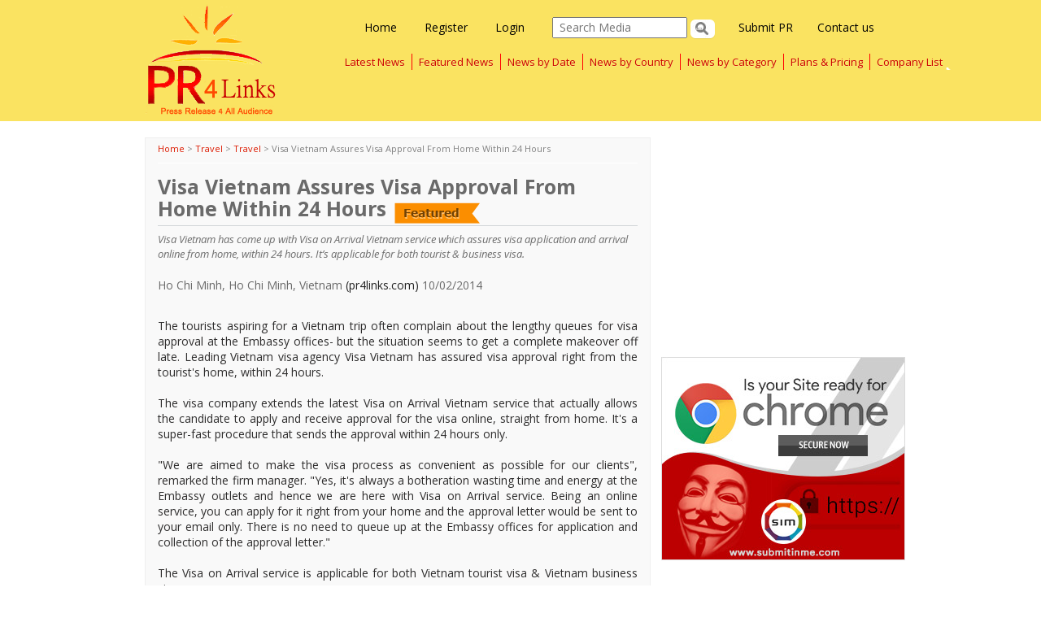

--- FILE ---
content_type: text/html; charset=utf-8
request_url: https://pr4links.com/news_81635.aspx
body_size: 34474
content:


<!DOCTYPE html PUBLIC "-//W3C//DTD XHTML 1.0 Transitional//EN" "http://www.w3.org/TR/xhtml1/DTD/xhtml1-transitional.dtd">
<html xmlns="http://www.w3.org/1999/xhtml">
<head><title>
	pr4links - Visa Vietnam Assures Visa Approval From Home Within 24 Hours
</title><meta name="Description" />
<meta name="ROBOTS" content="INDEX, FOLLOW" /><meta name="viewport" content="width=device-width, initial-scale=1" />
    <!-- Bootstrap -->
    <link href="css/bootstrap.min.css" rel="stylesheet" /><link href="css/bootstrap-theme.min.css" rel="stylesheet" /><link href="https://fonts.googleapis.com/css?family=Open+Sans:300italic,400italic,600italic,700italic,800italic,400,300,600,700,800" rel="stylesheet" type="text/css" /><link href="https://fonts.googleapis.com/css?family=Titillium+Web:400,200,300,200italic,300italic,400italic,600,600italic,700,700italic,900" rel="stylesheet" type="text/css" />
    <!-- HTML5 Shim and Respond.js IE8 support of HTML5 elements and media queries -->
    <!-- WARNING: Respond.js doesn't work if you view the page via file:// -->
    <!--[if lt IE 9]>
      <script src="https://oss.maxcdn.com/libs/html5shiv/3.7.0/html5shiv.js"></script>
      <script src="https://oss.maxcdn.com/libs/respond.js/1.4.2/respond.min.js"></script>
    <![endif]-->
    <!-- Custom Stylesheet -->
    <link href="css/custom.css" rel="stylesheet" />
    <!-- jQuery (necessary for Bootstrap's JavaScript plugins) -->
    <script src="https://code.jquery.com/jquery.js"></script>
    <!-- Include all compiled plugins (below), or include individual files as needed -->
    <script src="../js/bootstrap.js"></script>
    <script src="../js/bootstrap.min.js"></script>
    <link href="Styles/Components.css" rel="Stylesheet" /><link href="Styles/Common.css" rel="Stylesheet" />
    <script type="text/javascript">
        $(document).ready(function () {
            $('#ctl00_ibtnSearch').click(function () {
                var searchtext = $('#ctl00_txtSearch').val();
                if (searchtext == '') {
                    $('#ctl00_txtSearch').attr('style', 'border:1px solid #FF0000;');
                    $("#ctl00_txtSearch").focus();
                    return false;
                }
            });
            $('#ctl00_txtSearch').keypress(function () {
                $('#ctl00_txtSearch').attr('style', 'border:1px solid #CCCCCC;');
            });
        });    
    </script>
    <script src="//my.hellobar.com/338a45c3ae4cfcea0d4d30afc04d87e24246f696.js" type="text/javascript"
        charset="utf-8" async="async"></script>
			<!--Google Auto Ad-->
	<script async src="//pagead2.googlesyndication.com/pagead/js/adsbygoogle.js"></script>
<script>
     (adsbygoogle = window.adsbygoogle || []).push({
          google_ad_client: "ca-pub-1198745739471532",
          enable_page_level_ads: true
     });
</script>
<!--Google Auto Ad end-->
</head>
<body>
    <form name="aspnetForm" method="post" action="details/pressrelease.aspx?id=81635" onsubmit="javascript:return WebForm_OnSubmit();" id="aspnetForm">
<div>
<input type="hidden" name="__EVENTTARGET" id="__EVENTTARGET" value="" />
<input type="hidden" name="__EVENTARGUMENT" id="__EVENTARGUMENT" value="" />
<input type="hidden" name="__VIEWSTATE" id="__VIEWSTATE" value="/[base64]" />
</div>

<script type="text/javascript">
//<![CDATA[
var theForm = document.forms['aspnetForm'];
if (!theForm) {
    theForm = document.aspnetForm;
}
function __doPostBack(eventTarget, eventArgument) {
    if (!theForm.onsubmit || (theForm.onsubmit() != false)) {
        theForm.__EVENTTARGET.value = eventTarget;
        theForm.__EVENTARGUMENT.value = eventArgument;
        theForm.submit();
    }
}
//]]>
</script>


<script src="/WebResource.axd?d=kfHz_0UyNnQMMAHLdLL7Ss08V730z9OSUhdhx0usgyaYnZRmWB9oNTKKQIo2DtE-JdZsrpV7EDOqwFzZvD1n-j5BJc01&amp;t=638313722908353130" type="text/javascript"></script>


<script src="/WebResource.axd?d=cNCjf4OU_w2ekMuLH7iWzsftyMfS3Hb9oBh_Wrrc649L6-6BVDaF2VexTm9rEGfVoK7ky7G4d68UtLyIrhGjzSOuMbU1&amp;t=638313722908353130" type="text/javascript"></script>
<script type="text/javascript">
//<![CDATA[
function WebForm_OnSubmit() {
if (typeof(ValidatorOnSubmit) == "function" && ValidatorOnSubmit() == false) return false;
return true;
}
//]]>
</script>

<div>

	<input type="hidden" name="__VIEWSTATEGENERATOR" id="__VIEWSTATEGENERATOR" value="3A84D9DE" />
	<input type="hidden" name="__EVENTVALIDATION" id="__EVENTVALIDATION" value="/wEWAwLih//5AgLE5ML0AgLjj6uRD9V3+WPiJVw6NQXIM1LrHAokI0lt" />
</div>
    <!--Header-->
    <header class="header">
     	<div class="container">
     		
            </div>
          
     		<div class="mainnav">  
            <div class="container">  
            <!--Logo-->
                          <div class="col-md-3 col-sm-3">
                          <div class="logo">
                          	<a href="http://www.pr4links.com"><img src="../images/logo.gif" alt="logo"></a>
                          </div>
                          </div>
                          <!--Navigation-->    
                          <div class="col-md-9 col-sm-9">
                      
                        <nav class="navbar navbar-default" role="navigation">


                        <div class="searchHeader">
                          
            <div class="login">  
            <a href="../Default.aspx">Home</a>              
            	<a href="register.aspx" id="ctl00_reg">Register</a>
                <a href="Login.aspx" id="ctl00_log">Login</a>  
                 <input name="ctl00$txtSearch" type="text" id="ctl00_txtSearch" Placeholder="Search Media" />
                    <span id="ctl00_rfvSearch" style="color:Red;display:none;"></span>
                   <input type="image" name="ctl00$ibtnSearch" id="ctl00_ibtnSearch" class="btn btn-lg btn-danger" src="" onclick="javascript:WebForm_DoPostBackWithOptions(new WebForm_PostBackOptions(&quot;ctl00$ibtnSearch&quot;, &quot;&quot;, true, &quot;topsearch&quot;, &quot;&quot;, false, false))" style="border-width:0px;" />              
                     <a href="../Home/contactUs.aspx" class="a-contact">Contact us</a>
                      <a href="../MyPage/SubmitPR.aspx" class="navlast">Submit PR</a>
            </div>
                        </div>
                          

                            <!-- Brand and toggle get grouped for better mobile display --> 
                           <div class="navbar-header">
      					 <button type="button" class="navbar-toggle" data-toggle="collapse" data-target="#bs-example-navbar-collapse-1">
        <span class="sr-only">Toggle navigation</span>
        <span class="icon-bar"></span>
        <span class="icon-bar"></span>
        <span class="icon-bar"></span>
      </button>
    
    </div> 
                            <!-- Collect the nav links, forms, and other content for toggling -->
                            <div class="collapse navbar-collapse" id="bs-example-navbar-collapse-1">
                        
                              <ul class="nav navbar-nav">
                             
                                <li><a href="../LatestPR.aspx">Latest News</a></li>
                              
                                <li><a href="../HeadlinerPR.aspx">Featured News</a></li>
                                 <li><a href="../articlebydate.aspx">News by Date</a></li>
                                 <li><a href="../ArticlebyCountry.aspx">News by Country</a></li>
                                 <li><a href="../articlebycategory.aspx">News by Category</a></li>
                                <li><a href="../Home/pricing.aspx">Plans & Pricing</a></li>
                                
                                <li><a href="/Companylist.aspx" class="navlast">Company List</a>
                                	<!--<ul class="sub-menu">
                                    	<li><a href="#">Trip1</a></li>
                                			<li><a href="#">Trip2</a></li>
                                    </ul>--></li>                             
                                                          
                              </ul>  
                                                      
                          </div> 
                                                     
                        </nav>  
                          </div>          
                 
              </div>
         </div> 
          
     	</header>
    <div class="bodyCon">
        
    <div class="clearfix">
        <div class="container">
            <div id="ctl00_body_hideDV" class="bodyCon">
                <div class="newsDetailslft fl col-md-8 col-sm-8">
                    <div class="cb">
                    </div>
                    <div>
	<table cellspacing="0" cellpadding="0" border="0" id="ctl00_body_dvPressReleases" style="border-collapse:collapse;">
		<tr>
			<td>&nbsp;</td><td>
                                    <div class="nwsContentBox fl">                                       
                                        <div class="nwsMainPanel">
                                            <span class="nwsSubLink"><a href='http://www.pr4links.com'>Home</a> >
                                                <a id="ctl00_body_dvPressReleases_hypMainCategory" href="catnews_Travel.aspx">Travel</a>
                                                >
                                                <a id="ctl00_body_dvPressReleases_hypSubCategory" href="subcatnews_Travel_Travel.aspx">Travel</a>
                                                >
                                                <span id="ctl00_body_dvPressReleases_lblLinkTitle">Visa Vietnam Assures Visa Approval From Home Within 24 Hours</span></span>
                                            <div id="ctl00_body_dvPressReleases_hideComments" class="nwsComment">
                                              
                                               
                                                
                                                
                                            </div>                                        
                                            <h1>
                                                Visa Vietnam Assures Visa Approval From Home Within 24 Hours<span id="ctl00_body_dvPressReleases_lblPRType"><img src='../images/icons/featured-icon.png' alt='Featured PR'/></span></h1>
                                            <i>
                                                Visa Vietnam has come up with Visa on Arrival Vietnam service which assures visa application and arrival online from home, within 24 hours. It’s applicable for both tourist & business visa.</i>
                                                 <div class="cb"></div>
                                                   Ho Chi Minh,
                                                Ho Chi Minh,
                                                Vietnam
                                                <a href="http://www.pr4links.com">(pr4links.com)</a>
                                                10/02/2014                                            
                                            <div class="nwsPanel">
                                                <div class="mr fl">
                                                                                                       
                                                    
                                                </div>
                                                 <div class="cb"></div>
                                               
                                                <span id="ctl00_body_dvPressReleases_lblBody">The tourists aspiring for a Vietnam trip often complain about the lengthy queues for visa approval at the Embassy offices- but the situation seems to get a complete makeover off late. Leading Vietnam visa agency Visa Vietnam has assured visa approval right from the tourist's home, within 24 hours.<br/><br/>The visa company extends the latest Visa on Arrival Vietnam service that actually allows the candidate to apply and receive approval for the visa online, straight from home. It's a super-fast procedure that sends the approval within 24 hours only.<br/><br/>"We are aimed to make the visa process as convenient as possible for our clients", remarked the firm manager. "Yes, it's always a botheration wasting time and energy at the Embassy outlets and hence we are here with Visa on Arrival service. Being an online service, you can apply for it right from your home and the approval letter would be sent to your email only. There is no need to queue up at the Embassy offices for application and collection of the approval letter."<br/><br/>The Visa on Arrival service is applicable for both Vietnam tourist visa & Vietnam business visa.<br/><br/>"We promise a much faster approval time for your visa for Vietnam in comparison to the traditional visa application route. We just take 24 hours to get the visa approved by the Vietnam Immigration Department", stressed the sales executive from Visa Vietnam. As the candidate receives the approval letter on his email, he must take a print out of the letter. The print out should be carried along in the flight- there are visa counters at Vietnam international airports where the print out can be stamped.<br/><br/>The visa outlets are available at the 3 major Vietnam international airports such as Noi Bai, Danang and Tan Son Nhat.<br/><br/>"Now, it's true that the conventional route of visa application from government or at Embassy would be cheaper than our service. But we relieve you from all the usual hassles common with the traditional avenue - with us you don't have to line up at the Embassy offices and its our courier who queues up for you. Thus the little hike in service fee is surely justified", smiled the media personnel. He further stressed on their constant focus to maintain a reasonable pricing.<br/><br/>"Don't worry about our authenticity since we are very much accredited by the Vietnam Immigration Department", the media person added in.<br/><br/>About Visa Vietnam: Visa Vietnam is a seasoned visa company operating for over a decade. The firm is offering Visa on Arrival Vietnam service allowing the tourists to get approved for visa from ghome within a day<br/><br/>To know more about Visa on Arrival service from the firm, click on to <a target='_blank' rel='nofollow' href="http://www.visa-vietnam.net/" target="_blank" rel="nofollow">http://www.visa-vietnam.net</a> .<br/><br/>###</span>
                                                <br class="cb" />
                                            </div>
                                        </div>                                     
                                    </div>
                                    <div class="AboutPanel" style="padding: 10px; margin: 10px 0; border-radius: 5px;
                                        border: 1px solid #cccccc; clear: both;">
										<script async src="https://pagead2.googlesyndication.com/pagead/js/adsbygoogle.js"></script>
<!-- pr4horiz -->
<ins class="adsbygoogle"
     style="display:block"
     data-ad-client="ca-pub-6295985894323740"
     data-ad-slot="8983937332"
     data-ad-format="auto"
     data-full-width-responsive="true"></ins>
<script>
     (adsbygoogle = window.adsbygoogle || []).push({});
</script>
                                        <h3 id="ctl00_body_dvPressReleases_h4CompanyName">About </h3>
                                        <p style="margin-top: 10px;">
                                            <span id="ctl00_body_dvPressReleases_lblAbout">Customers are even allowed to check out their visa status over the internet post application with the company. Various discount programs ranging from 9 % -19 % are also arranged for their repeated customers. For more info, visit http://www.visa-vietnam.net</span></p>
                                    </div>
                                    <div class="newsContect">
                                        <h2>
                                            <img src="../Images/Icons/newsContact-Icon.png" width="22" height="18" />
                                            Contact</h2>
                                        <p>
                                            <b>
                                                Ta Hoai Nam</b>
                                            <br class="cb" />
                                            <b><a href="companyprofile__34023.aspx" id="ctl00_body_dvPressReleases_aCompanyName">
                                                </a></b>
                                            <br class="cb" />
                                            64 Nguyen Dinh Chieu street, District 1 
                                            <br class="cb" />
                                            Zipcode :
                                            70000
                                            <br class="cb" />
                                            <img src="../Images/Icons/phone-icon.png" width="13" height="13" />
                                            0084908606163
                                            <br class="cb" />
                                            
                                            <img src="../Images/Icons/email-icon.png" width="13" height="13" />
                                            visavietn@gmail.com
                                            <br class="cb" />
                                            <img src="../Images/Icons/web-icon.png" width="13" height="13" />
                                            <a href='http://www.visa-vietnam.net/' target="_blank" rel="nofollow">
                                                http://www.visa-vietnam.net/</a>
                                            <br class="cb" />
                                        </p>
                                    </div>
                                    <div class="newsCategory">
                                        <p>
                                            <b>Category : </b>
                                            <br class="cb" />
                                            <i><a href="catnews_Travel.aspx" id="ctl00_body_dvPressReleases_aCat">
                                                <span id="ctl00_body_dvPressReleases_lblCategory">Travel:Travel</span></a></i>
                                            <i>Subscribe to <a href="RSS/rsshome.aspx?cat=Travel&subcat=Travel" id="ctl00_body_dvPressReleases_aRSS">
                                                <img src="../Images/RSS/rss.gif" /></a>
                                                <span id="ctl00_body_dvPressReleases_lblSubCategory">Travel</span></i> <b>Keywords :
                                                </b>
                                            <br class="cb" />
                                            <i>
                                                <span id="ctl00_body_dvPressReleases_lblKeywords"><a href='../articlebytags_Vietnam visa.aspx'>Vietnam visa</a>, <a href='../articlebytags_ Visa on Arrival Vietnam.aspx'> Visa on Arrival Vietnam</a>, <a href='../articlebytags_ Visa on Arrival.aspx'> Visa on Arrival</a>, <a href='../articlebytags_ Vietnam tourist visa_-_Vietnam business visa.aspx'> Vietnam tourist visa & Vietnam business visa</a>, <a href='../articlebytags_ visa for Vietnam.aspx'> visa for Vietnam</a></span></i>
                                            <br class="cb" />
                                        </p>
                                    </div>
                                </td>
		</tr>
	</table>
</div>
                </div>
                              
                <div class="latestPRRight fr col-md-4 col-sm-4" style="padding-left: 5px;">
                    <br />
                    
                      <center>
 <script async src="https://pagead2.googlesyndication.com/pagead/js/adsbygoogle.js"></script>
<!-- pr4ver -->
<ins class="adsbygoogle"
     style="display:block"
     data-ad-client="ca-pub-6295985894323740"
     data-ad-slot="6304930967"
     data-ad-format="auto"
     data-full-width-responsive="true"></ins>
<script>
     (adsbygoogle = window.adsbygoogle || []).push({});
</script>
</center>
                      <br />  
<div>
     <center>
       <a href='https://www.submitinme.com/protect/https-migration.aspx?utm_source=PR4Links&utm_medium=banner&utm_campaign=Inhouse'
        target='blank' rel='nofollow' >
        <img src='https://www.submitinme.com/images/banners/https_migration_300x250.jpg' alt='Http:// To Https:// Migration Service'
            title='Http:// To Https:// Migration Service' /></a>

              </center>
</div>

                    <br />
                    
<div class="latest-releases">   
        <h2><span id="ctl00_body_TopTen1_lblHead">TOP 10 PR Updates</span></h2>   
    <div class="news-catagories">
        <ul class="t-list">
                <li><a href="news_888422.aspx">Future Electronics Launches Digital Campaign Highlighting YAGEO Group High Performance and High Precision Temperature Sensors</a></li>          
            
                <li><a href="news_888421.aspx">Future Electronics Highlights KYOCERA AVX KGP Series Stacked MLCCs for High-Performance Applications</a></li>          
            
                <li><a href="news_888420.aspx">Future Electronics Launches a Quarterly Digital Campaign Focused on Energy Innovation</a></li>          
            
                <li><a href="news_888419.aspx">Future Electronics Receives “China Customer Growth Achievement 2025” Award from onsemi</a></li>          
            
                <li><a href="news_888418.aspx">Future Electronics Recognized by LITEON Technology for Outstanding 2025 Performance in EMEA</a></li>          
            
                <li><a href="news_888417.aspx">Future Electronics Receives Strategic Partner Award from Jiangsu Simand</a></li>          
            
                <li><a href="news_888416.aspx">Future Electronics Wins Littelfuse “Best Business Development Distributor of the Year 2025”</a></li>          
            
                <li><a href="news_888415.aspx">Future Electronics Celebrates Grand Opening of New Global Headquarters</a></li>          
            
                <li><a href="news_888414.aspx">Future Electronics Showcases onsemi Solutions for Reliable Uninterruptible Power Supplies</a></li>          
            
                <li><a href="news_888413.aspx">Future Electronics Supports La Fondation des Gouverneurs de l’Espoir in Helping Quebec Families</a></li>          
            </ul><a href="latestpr.aspx" id="ctl00_body_TopTen1_rptTopTen_ctl11_aMore" class="fr mr"><img src="Images/Buttons/more-btn.png" width="57" height="23" /></a>
        <br class="cb" /> 
    </div>
</div>
                </div>
                

                <div class="fr" style="padding-right: 10px;">
                    
                </div>
                <br class="cb" />
            </div>
            
            
            
        </div>
    </div>

    </div>
    <footer class="footer"> 	       
    <div class="container">        	
    	       
       
        
          
           
           <div class="col-md-8 col-sm-8">
           <div class="clearfix">  
           <div class="container">         
           	<div class="copyright">Copyright © 2012 - 2015 pr4links. - Press Release Distribution. All Rights Reserved. <p> Site maintained by SIM - <a style="color:#428bca !important;" href="https://www.submitinme.com?utm_source=PR4&utm_medium=text_link&utm_campaign=Footer_Link_PR4" target="_blank">Digital Marketing Agency</a> </p> <p>
    Partner Links: <a style="color:#428bca !important;" href="https://whitedigital.in?utm_source=PR4&utm_medium=text_link&utm_campaign=Footer_Link_PR4" target="_blank">Whitelabel PPC Service</a> | <a style="color:#428bca !important;"  href="https://gbpseo.in?utm_source=PR4&utm_medium=text_link&utm_campaign=Footer_Link_PR4" target="_blank">GBPSEO Service</a></p></div>
           	</div>
           </div>  
           </div>   
    </div> 
    </footer>
    
<script type="text/javascript">
//<![CDATA[
var Page_Validators =  new Array(document.getElementById("ctl00_rfvSearch"));
//]]>
</script>

<script type="text/javascript">
//<![CDATA[
var ctl00_rfvSearch = document.all ? document.all["ctl00_rfvSearch"] : document.getElementById("ctl00_rfvSearch");
ctl00_rfvSearch.controltovalidate = "ctl00_txtSearch";
ctl00_rfvSearch.display = "Dynamic";
ctl00_rfvSearch.validationGroup = "topsearch";
ctl00_rfvSearch.evaluationfunction = "RequiredFieldValidatorEvaluateIsValid";
ctl00_rfvSearch.initialvalue = "";
//]]>
</script>


<script type="text/javascript">
//<![CDATA[

var Page_ValidationActive = false;
if (typeof(ValidatorOnLoad) == "function") {
    ValidatorOnLoad();
}

function ValidatorOnSubmit() {
    if (Page_ValidationActive) {
        return ValidatorCommonOnSubmit();
    }
    else {
        return true;
    }
}
        //]]>
</script>
</form>
<!-- Google tag (gtag.js) -->
<script async src="https://www.googletagmanager.com/gtag/js?id=G-7HE6D1GLXT"></script>
<script>
  window.dataLayer = window.dataLayer || [];
  function gtag(){dataLayer.push(arguments);}
  gtag('js', new Date());

  gtag('config', 'G-7HE6D1GLXT');
</script>
</body>
</html>


--- FILE ---
content_type: text/html; charset=utf-8
request_url: https://www.google.com/recaptcha/api2/aframe
body_size: 266
content:
<!DOCTYPE HTML><html><head><meta http-equiv="content-type" content="text/html; charset=UTF-8"></head><body><script nonce="9nZMDSDylr_344voJDhg1Q">/** Anti-fraud and anti-abuse applications only. See google.com/recaptcha */ try{var clients={'sodar':'https://pagead2.googlesyndication.com/pagead/sodar?'};window.addEventListener("message",function(a){try{if(a.source===window.parent){var b=JSON.parse(a.data);var c=clients[b['id']];if(c){var d=document.createElement('img');d.src=c+b['params']+'&rc='+(localStorage.getItem("rc::a")?sessionStorage.getItem("rc::b"):"");window.document.body.appendChild(d);sessionStorage.setItem("rc::e",parseInt(sessionStorage.getItem("rc::e")||0)+1);localStorage.setItem("rc::h",'1769930234599');}}}catch(b){}});window.parent.postMessage("_grecaptcha_ready", "*");}catch(b){}</script></body></html>